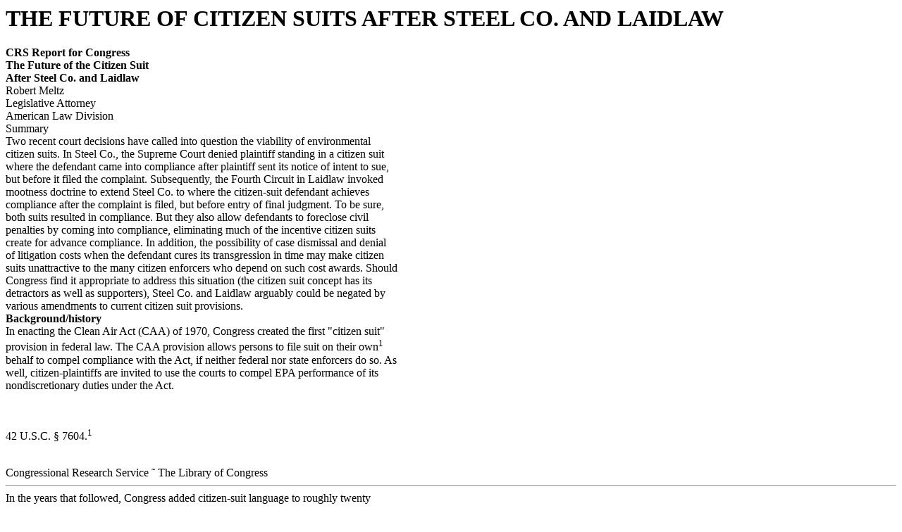

--- FILE ---
content_type: text/html; charset=UTF-8
request_url: http://congressionalresearch.com/RS20012/document.php?study=THE+FUTURE+OF+CITIZEN+SUITS+AFTER+STEEL+CO.+AND+LAIDLAW
body_size: 8209
content:
<html><head><meta http-equiv='Content-type' content='text/html;charset=UTF-8' /><link rel='stylesheet' type='text/css' href='/style.css'/><title>THE FUTURE OF CITIZEN SUITS AFTER STEEL CO. AND LAIDLAW</title></head><body><h1>THE FUTURE OF CITIZEN SUITS AFTER STEEL CO. AND LAIDLAW</h1>

















 
  
  
  
  
   
   
  
  
 
  
   
 


 
    
  
  

 <b>CRS Report for Congress</b> <br/> <b>The Future of the Citizen Suit</b> <br/> <b> After </b><b>Steel Co.</b><b> and </b><b>Laidlaw</b> <br/> Robert Meltz <br/> Legislative Attorney <br/> American Law Division <br/> Summary <br/> Two recent court decisions have called into question the viability of environmental <br/> citizen suits.  In Steel Co., the Supreme Court denied plaintiff standing in a citizen suit <br/> where the defendant came into compliance after plaintiff sent its notice of intent to sue, <br/> but before it filed the complaint.  Subsequently, the Fourth Circuit in Laidlaw invoked <br/> mootness doctrine to extend Steel Co. to where the citizen-suit defendant achieves <br/> compliance after the complaint is filed, but before entry of final judgment.  To be sure, <br/> both suits resulted in compliance.  But they also allow defendants to foreclose civil <br/> penalties by coming into compliance, eliminating much of the incentive citizen suits <br/> create for advance compliance.  In addition, the possibility of  case dismissal and denial <br/> of litigation costs when the defendant cures its transgression in time may make citizen <br/> suits unattractive to the many citizen enforcers who depend on such cost awards.  Should <br/> Congress find it appropriate to address this situation (the citizen suit concept has its <br/> detractors as well as supporters), Steel Co. and Laidlaw arguably could be negated by <br/> various amendments to current citizen suit provisions. <br/> <b>Background/history</b> <br/> In enacting the Clean Air Act (CAA) of 1970, Congress created the first &quot;citizen suit&quot; <br/> provision in federal law.  The CAA provision allows persons to file suit on their own<sup>1</sup> <br/> behalf to compel compliance with the Act, if neither federal nor state enforcers do so.  As <br/> well, citizen-plaintiffs are invited to use the courts to compel EPA performance of its <br/> nondiscretionary duties under the Act.</p> <br/><p class='numberedheader'> 42 U.S.C. &#167; 7604.<sup>1</sup> </p><br/> Congressional Research Service &#732; The Library of Congress <br/><hr class='pagebreak'/>






 
  
 
  
   
  
   
  
  
  
  
   
      

 

 
   
   
  
   
  
  
  

 
  
 
  
 

 
 
  
  
  

   
  
  
 
  
  

 In the years that followed, Congress added citizen-suit language to roughly twenty <br/> statutes, including most all federal environmental statutes of regulatory bent.  These<sup>2</sup> <br/> provisions generally track the CAA prototype.  For example, suit typically can only be <br/> brought for regulatory violations 60 days or more after plaintiff has given notice of the <br/> violation to the relevant federal agency, the state, and the alleged violator, and only if <br/> neither the United States nor the state is diligently prosecuting a civil or criminal action in <br/> a court to require compliance.  One key addition to the  CAA  model -- in the CAA, Clean <br/> Water Act, and elsewhere -- was a new remedy: citizen-suit plaintiffs could ask courts to <br/> impose on violators not just injunctive orders, but civil money penalties as well. <br/> Insertion of the citizen suit provision in the 1970 CAA was vigorously debated, and <br/> even later enactments adopted the device with expressions of congressional caution that <br/> it be properly limited.  More pertinent here,  some observers questioned whether citizen <br/> suits, by incorporating broad grants of standing to sue, might be on a collision course with <br/> increasingly restrictive Supreme Court notions as to what the Constitution demands for <br/> standing. <br/> Standing doctrine seeks to limit who can invoke the jurisdiction of the federal Article <br/> III courts  (district courts, courts of appeals, and the Supreme Court).  By insisting that <br/> plaintiffs have a concrete stake in the outcome of the suit, the doctrine seeks to ensure that <br/> such courts will have the benefit of vigorous case preparation and argument by all parties. <br/> Standing prerequisites are textually rooted in Article III's statement that courts created <br/> under that constitutional provision may only hear &quot;Cases&quot; and &quot;Controversies.&quot; <br/> Today, the Article III-derived standing test has three components: injury in fact, <br/> causation, and redressability.  First, plaintiff must allege (and ultimately prove) an &quot;injury <br/> in fact&quot; -- a concrete harm  that has been or imminently will be suffered by him or her. <br/> Second, there must be causation -- that is, a connection between the plaintiff's injury and <br/> the complained-of conduct of the defendant.  And third, there must be redressability -- a <br/> likelihood that the requested relief will redress the injury.  Because these conditions are <br/> constitutionally based, Congress may not eliminate them by statute.</p> <br/> A 1991 compilation of citizen suit provisions  lists  the following:  Act to Prevent Pollution from<sup>2</sup> <br/> Ships, 33 U.S.C. &#167; 1910; Clean Air Act, 42 U.S.C. &#167; 7604; Clean Water Act, 33 U.S.C. &#167; 1365; <br/> Superfund Act, 42 U.S.C. &#167; 9659; Deep Water Port Act, 33 U.S.C. &#167; 1515; Deep Seabed Hard <br/> Mineral Resources Act, 30 U.S.C. &#167; 1427; Emergency Planning and Community Right-to-Know <br/> Act, 42 U.S.C. &#167; 11046; Endangered Species Act, 16 U.S.C. &#167; 1540(g); Energy Conservation <br/> Program for Consumer Products, 42 U.S.C. &#167; 6305; Marine Protection, Research and Sanctuary <br/> Act, 33 U.S.C. &#167; 1415(g); National Forests, Columbia River Gorge National Scenic Area, 16 <br/> U.S.C. &#167; 544m(b); Natural Gas Pipeline Safety Act, 49 U.S.C. &#167; 1686; Noise Control Act, 42 <br/> U.S.C. &#167; 4911; Ocean Thermal Energy Conservation Act, 42 U.S.C. &#167; 9124;  Outer Continental <br/> Shelf Lands Act, 43 U.S.C. &#167; 1349(a); Powerplant and Industrial Fuel Use Act, 42 U.S.C. &#167; 8435; <br/> Resource Conservation and Revovery Act, 42 U.S.C. &#167; 6972; Safe Drinking Water Act, 42 U.S.C. <br/> &#167; 300j-8; Surface Mining Control and Reclamation Act, 30 U.S.C. &#167; 1270;  Toxic Substances <br/> Control Act, 15 U.S.C. &#167; 2619.  Michael D. Axline, E<sup>NVIRONMENTAL </sup>C<sup>ITIZEN </sup>S<sup>UITS</sup> App. A <br/> (1991). <br/> The only regulatory-type federal environmental law that lacks a citizen suit provision is the <br/> Federal Insecticide, Fungicide and Rodenticide Act. <br/><hr class='pagebreak'/>






   
  





   
 
  
   
  
  
 
 
  



 
  
   
  
  

 
  
  
  
  
  
  
 
  
  
   
 
   

 In addition to the constitutionally based elements of standing, the Supreme Court <br/> holds that plaintiffs must satisfy certain prudential conditions, imposed by the courts to <br/> insure the efficient administration of justice.  In particular, the Court has refrained from <br/> adjudicating &quot;generalized grievances&quot; -- i.e., injuries shared by a broad segment of the <br/> public -- and has required that the plaintiff's injury fall within the &quot;zone of interests&quot; to be <br/> protected by the statute in question. Because they are not constitutionally based,  Congress <br/> may legislate away these standing prerequisites.<sup>3</sup> <br/> We now turn to our focus here: two recent environmental court decisions that denied <br/> standing to citizen-suit plaintiffs seeking to compel regulatory compliance with federal <br/> environmental laws, or punish past noncompliance. <br/> <b>Two Recent Environmental Decisions</b> <br/> Steel Company: compliance achieved before complaint filed <br/> In Steel Company v. Citizens for a Better Environment, the Supreme Court sought<sup>4</sup> <br/> to resolve a circuit split as to whether the citizen-suit provision of the Emergency Planning <br/> and Community Right-to-Know Act  (EPCRA) authorizes suit for wholly past violations.<sup>5</sup> <br/> Following the environmental group's mailing of the requisite 60-day notice, the defendant <br/> company had corrected the noncompliance -- failure to file EPCRA-required chemical <br/> inventory and release forms -- before the actual complaint was filed. <br/> The Court failed to reach the merits, however, because the environmental group was <br/> found to lack standing.  Assuming that failure to file the forms was an &quot;injury in fact&quot; for <br/> standing purposes, the Court held that the relief requested in the complaint failed to meet <br/> the redressability prong of standing.  First, the civil penalties sought by plaintiff were not <br/> payable to it, but rather went to the U.S. Treasury.   Thus they could not redress any injury <br/> incurred by the plaintiff.  Nor, said the Court, does plaintiff's possible satisfaction in seeing <br/> defendant get its just desserts and the rule of law vindicated constitute an Article III injury. <br/> Second,  plaintiff sought recovery of its &quot;investigation and prosecution&quot; costs.  To <br/> the extent that these costs were the result of the litigation, however, they failed to support <br/> standing.  &quot;Obviously,&quot; said the Court, &quot;a plaintiff cannot achieve standing to litigate a <br/> substantive issue by bringing suit for the cost of bringing suit.&quot;   In contrast, investigation<sup>6</sup> <br/> costs incurred prior to the litigation -- i.e., &quot;unrelated&quot; to the litigation -- &quot;assuredly [did]<sup>7</sup> <br/> support Article III standing.&quot;   Problem was, the EPCRA citizen suit provision authorized <br/> the recovery of only &quot;costs of litigation.&quot; </p> <br/> And indeed has.  See, e.g., Bennett v. Spear, 520 U.S. 1154 (1997) (citizen suit provision in<sup>3</sup> <br/> Endangered Species Act negated  zone of interests test by allowing parties asserting purely <br/> economic interests to sue). <br/><p class='numberedheader'> 118 S. Ct. 1003 (1998).<sup>4</sup> </p><br/><p class='numberedheader'> 42 U.S.C. &#167; 11046(a)(1).<sup>5</sup> </p><br/><p class='numberedheader'> 118 S. Ct. at 1019.<sup>6</sup> </p><br/><p class='numberedheader'> 118 S. Ct. at 1019.<sup>7</sup> </p><br/><hr class='pagebreak'/>








 


    
  
 
  
 
  
  
  
  



 
  
 
  
  
   

 
  
 


   
  
  
   

 
  
    
  
   
  
  
  

 Finally, the environmental group sought injunctive relief -- e.g., enabling it to inspect <br/> the company's facility and records.  Injunctive relief is only warranted, however, to deter <br/> the real possibility of future injury, and the environmental group had not alleged any such <br/> threat.  The Court further rejected the argument of  amicus United States that there is a <br/> presumption of future injury when the defendant voluntarily ceases an illegal activity as the <br/> result of litigation.  An allegation of injury sufficient to support standing, said the Court, <br/> must be &quot;particular and concrete.&quot;  Thus, it concluded, injunctive relief would not redress<sup>8</sup> <br/> the group's injury. <br/> One effect of Steel Co. is to &quot;constitutionalize&quot;  the Court's earlier ruling in Gwaltney <br/> of Smithfield, Ltd. v. Chesapeake Bay Foundation, Inc.  Gwaltney held on purely<sup>9</sup> <br/> statutory grounds that the Clean Water Act did not allow citizen suits for wholly past <br/> violations. <br/> Laidlaw: compliance achieved after complaint filed <br/> In Friends of the Earth v. Laidlaw Environmental Services, Inc., environmental<sup>10</sup> <br/> groups filed a citizen suit that, unlike Steel Co., alleged regulatory infractions ongoing at <br/> the time of filing -- in this case, violations of a Clean Water Act permit.  The district court <br/> imposed a $405,800 civil penalty, but, noting that Laidlaw had achieved substantial <br/> compliance during the suit, ruled that injunctive  relief was unnecessary. <br/> On appeal, the Fourth Circuit dismissed the entire case as moot.  Mootness arises, the <br/> court began, when the Article III standing components do not &quot;continue to exist at every <br/> stage of review, not merely at the time of the filing.&quot;   Here,  as in Steel Co., the<sup>11</sup> <br/> &quot;redressability&quot; component was held not to &quot;continue to exist.&quot;  The court's argument was <br/> that because plaintiffs did not appeal the denial of injunctive relief, the only possible <br/> redress for their claimed injuries was the civil penalties.  However, the  Steel Co. decision <br/> instructed that because such penalties are paid to the U.S. Treasury, they cannot redress <br/> any injury suffered by a citizen plaintiff.  Nor did any satisfaction plaintiff might derive<sup>12</sup> <br/> from seeing a wrongdoer punished constitute an Article III &quot;injury in fact.&quot;</p> <br/> Id. at 1020.<sup>8</sup> <br/><p class='numberedheader'> 484 U.S. 49 (1987).<sup>9</sup> </p><br/><p class='numberedheader'> 149 F.3d 303 (4th Cir. 1998), petition for cert. filed, 67 U.S.L.W. 3364 (Nov. 9, 1998) (No. 98-<sup>10</sup> </p><br/><p class='numberedheader'> 82). </p><br/><p class='numberedheader'> 149 F.3d at 306.<sup>11</sup> </p><br/> A pre-Steel Co. decision of the Fourth Circuit had held to the contrary.  In Sierra Club v. Simkins<sup>12</sup> <br/> Industries, Inc., 847 F.2d 1109, 1113 (4th Cir. 1988), the court concluded  that because  &quot;penalties <br/> can be an important deterren[t] against future violations,&quot; they could redress a private plaintiff's <br/> injury from regulatory violations even though the penalties are not paid to the plaintiff.  Of course, <br/> Steel Co. required the Fourth Circuit to abandon this position in Laidlaw. <br/> The pre-Steel Co. Fourth Circuit view appears to have been the dominant view at the time. <br/> Writing in 1993, one commentator noted that &quot;[t]he majority rule is that in cases where a defendant <br/> achieves compliance only after a citizen suit complaint has been filed, civil penalties claims survive <br/> the mooting of injunctive relief.&quot;  Timothy A. Wilkins, Mootness Doctrine and the Post- <br/> Compliance Pursuit of Civil Penalties in Environmental Citizen Suits, 17 Harv. Envtl. L. Rev. <br/><p class='numberedheader'> 389, 390 (1993). </p><br/><hr class='pagebreak'/>








 
 
 

 
 
    
   
  
    
  
  


  
  
  
  
  
  
   

  
   
 
 
  

 
  
 
 
 
  
  

 
   
  
 Important here, the court also barred recovery of plaintiffs' attorney's fees and other <br/> litigation costs.   Under the terms of the Clean Water Act's citizen suit provision, it noted, <br/> such recovery is available only to a &quot;prevailing or substantially prevailing party.&quot; The<sup>13</sup> <br/> court acknowledged Gwaltney's citation of Clean Water Act legislative history for the <br/> proposition that costs could be awarded when a case becomes moot because a defendant <br/> voluntarily comes into compliance.  It disregarded Gwaltney, however, on the ground<sup>14</sup> <br/> that the Court there did not discuss the 1987 Clean Water Act amendment adding the <br/> &quot;prevailing party&quot; language.   To disregard a  Supreme Court opinion because of assumed <br/> (or actual) defects in its logic is questionable judicial practice. <br/> <b>Analysis</b> <br/> The impact of Steel Co. alone is unclear.  Prospective citizen-suit plaintiffs could <br/> search for instances of noncompliance that are unlikely to be remedied within the 60-day <br/> period following notice of intent to sue.  Compliance within 60 days may be difficult, for <br/> example,  where it involves great expense and extensive changes in plant operations.  Even <br/> if defendant cures the noncompliance before the complaint is filed, plaintiff's costs at this <br/> early stage may be manageable, so nonrecovery of such costs from defendant may be an <br/> acceptable risk.  And, after all, compliance was achieved.  Thus the possibility of  pre- <br/> complaint compliance may not deter the sending of 60-day notice letters. <br/> If  the  Laidlaw holding is widely adopted, however, a reduction in the number of <br/> citizen suits seems very likely.  The strategy suggested by  Steel Co. will be foreclosed,<sup>15</sup> <br/> since coming into compliance after the filing of the citizen suit, but before final judgment, <br/> will be sufficient to defeat the claim and bar any award of costs.  And at this later stage in <br/> the proceedings, possibly after years of effort and expense, denial of costs takes a bigger <br/> bite. <br/> Arguably, Steel Co. and particularly Laidlaw may have a second impact.  The civil <br/> penalties imposed under citizen suits supplement the threat of government enforcement as <br/> an incentive for regulated entities to conform to the law in advance of enforcement efforts. <br/> If citizen enforcers are unable to secure civil penalties, and only bring about  voluntary <br/> compliance, there is no economic benefit to a company's coming into compliance until a <br/> citizen suit is filed -- at least not based on citizen suits.  Only the possibility of government <br/> pursuit of civil penalties (and perhaps tort liability) makes compliance a rational pre- <br/> enforcement strategy. <br/> Of course, the citizen suit concept has its detractors as well as supporters.   &quot;For [its <br/> supporters], citizen suits were instrumental in ensuring facility compliance.  For [its <br/> detractors], however, citizen suits bordered on extortion and allowed environmentalists</p> <br/><p class='numberedheader'> 33 U.S.C. &#167; 1365(d).<sup>13</sup> </p><br/> Gwaltney, 484 U.S. at 67 n.6.<sup>14</sup> <br/> See generally James D. Brusslan, &quot;Steeling&quot; Environmental Suits from Citizens: The Steel Co.<sup>15</sup> <br/> Decision and How Congress Can Restore Citizens' Rights, 29 Env't Rptr.  (BNA) No. 22, at 1126 <br/> (Oct. 2, 1998); Richard Lazarus, Rise and Demise of the Citizen Suit,  15 Envtl. Forum  no. 5, at <br/><p class='numberedheader'> 8 (Sept.-Oct. 1998). </p><br/><hr class='pagebreak'/>









  
  
   
   

 
  
   
  
  
   
  
  

 
  
 
   
  

  
   
  
   

  
   
   
   
   
   
  

 to maintain suits for technical violations so trivial that they had not warranted <br/> governmental enforcement.&quot;  Thus, it is by no means clear that Congress, even should<sup>16</sup> <br/> it conclude that the above-described impacts will occur, will choose to respond.  If <br/> Congress determines that such results are undesirable, however, it has at least three <br/> options for negating Steel Co. and Laidlaw. <br/> 1. Bounties or damages.  Congress might authorize recovery by a successful citizen <br/> plaintiff of a monetary sum -- e.g., a percentage of the civil penalties imposed, or damages <br/> for personal or property injury.  The first, bounty-like solution resembles the &quot;qui tam&quot; <br/> provision in the False Claims Act, under which citizens may bring suit for violations of the <br/> False Claims Act and receive 15 to 30 percent of the civil penalty awarded (or settlement <br/> amount).   Commentators have written approvingly of the bounty option.  However,<sup>17</sup><sup>18</sup> <br/> there may be a constitutional complication where there remains no injury in fact whose <br/> abatement may be aided by the bounty payment -- as when plaintiff's only claimed injury <br/> is an agency's failure to disclose information and that failure has already been rectified. <br/> 2. Mitigation payments.  Congress might authorize the earmarking of civil penalties <br/> for mitigating the environmental problem that prompted the citizen suit.  Less clearly <br/> sufficient from a constitutional standpoint is placing the recovered civil penalty in a state <br/> or local fund that supports remediation of environmental problems over a broad area, <br/> including the problem that gave rise to the citizen suit  in question.  As above with <br/> bounties, these solutions assume a lingering injury. <br/> 3. Expenses unrelated to litigation.  Steel Co., recall, noted that recovery of expenses <br/> unrelated to the litigation -- there, the pre-litigation cost of digging up the information <br/> defendant should have filed -- would support standing.  Hence, Congress  might consider <br/> an expansion of the plaintiff costs recoverable through citizen suits to embrace this <br/> category. <br/> If Steel Co. and Laidlaw (widely adopted) ultimately do reduce the number of citizen <br/> suits and their value as incentives for advance compliance, one should not assume that <br/> rampant flouting of environmental and other regulations will result.  Nothing in these <br/> decisions impairs the enforcement ability of federal agencies, or state agencies under <br/> delegated federal programs.  The key issue is whether government enforcement, less <br/> frequently assisted by citizen watchdogs as the possible result of these decisions, can <br/> achieve a level of compliance by the regulated community that Congress and the public still <br/> regard as acceptable.</p> <br/> Lazarus, supra note 15.<sup>16</sup> <br/><p class='numberedheader'> 31 U.S.C. &#167; 3730(d).<sup>17</sup> </p><br/> See references, supra note 15. <sup>18</sup> <br/><hr class='pagebreak'/>
<script type="text/javascript" id="analytics1">
var gaJsHost = (("https:" == document.location.protocol) ? "https://ssl." : "http://www.");
document.write(unescape("%3Cscript src='" + gaJsHost + "google-analytics.com/ga.js' type='text/javascript'%3E%3C/script%3E"));
</script>
<script type="text/javascript" id="analytics2">
try {
var pageTracker = _gat._getTracker("UA-1374735-16");
pageTracker._trackPageview();
} catch(err) {}</script>
</body></html>